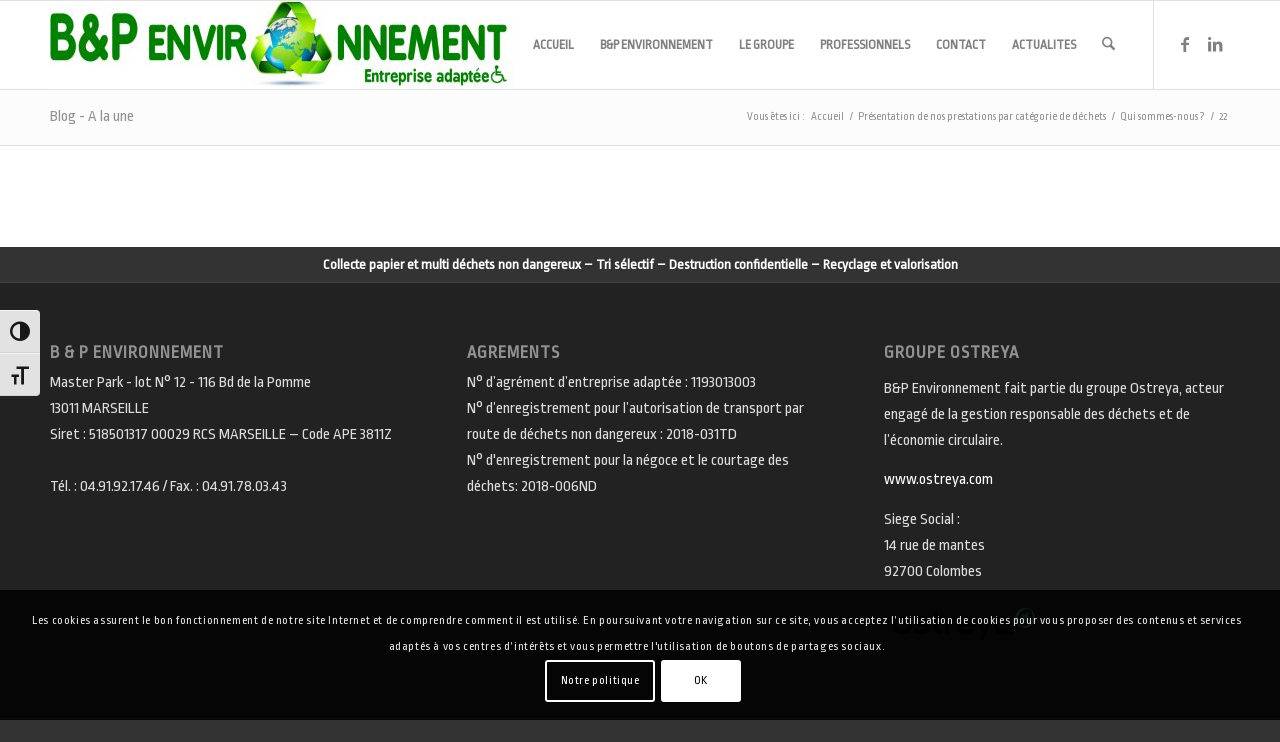

--- FILE ---
content_type: text/html; charset=utf-8
request_url: https://www.google.com/recaptcha/api2/anchor?ar=1&k=6Le-uNEUAAAAAAuNvbdIdM_5Yg90rFF2SNyOfsUA&co=aHR0cHM6Ly93d3cuYmV0cC1lbnZpcm9ubmVtZW50LmNvbTo0NDM.&hl=fr&v=PoyoqOPhxBO7pBk68S4YbpHZ&size=invisible&anchor-ms=20000&execute-ms=30000&cb=wsqd17hmlltn
body_size: 48883
content:
<!DOCTYPE HTML><html dir="ltr" lang="fr"><head><meta http-equiv="Content-Type" content="text/html; charset=UTF-8">
<meta http-equiv="X-UA-Compatible" content="IE=edge">
<title>reCAPTCHA</title>
<style type="text/css">
/* cyrillic-ext */
@font-face {
  font-family: 'Roboto';
  font-style: normal;
  font-weight: 400;
  font-stretch: 100%;
  src: url(//fonts.gstatic.com/s/roboto/v48/KFO7CnqEu92Fr1ME7kSn66aGLdTylUAMa3GUBHMdazTgWw.woff2) format('woff2');
  unicode-range: U+0460-052F, U+1C80-1C8A, U+20B4, U+2DE0-2DFF, U+A640-A69F, U+FE2E-FE2F;
}
/* cyrillic */
@font-face {
  font-family: 'Roboto';
  font-style: normal;
  font-weight: 400;
  font-stretch: 100%;
  src: url(//fonts.gstatic.com/s/roboto/v48/KFO7CnqEu92Fr1ME7kSn66aGLdTylUAMa3iUBHMdazTgWw.woff2) format('woff2');
  unicode-range: U+0301, U+0400-045F, U+0490-0491, U+04B0-04B1, U+2116;
}
/* greek-ext */
@font-face {
  font-family: 'Roboto';
  font-style: normal;
  font-weight: 400;
  font-stretch: 100%;
  src: url(//fonts.gstatic.com/s/roboto/v48/KFO7CnqEu92Fr1ME7kSn66aGLdTylUAMa3CUBHMdazTgWw.woff2) format('woff2');
  unicode-range: U+1F00-1FFF;
}
/* greek */
@font-face {
  font-family: 'Roboto';
  font-style: normal;
  font-weight: 400;
  font-stretch: 100%;
  src: url(//fonts.gstatic.com/s/roboto/v48/KFO7CnqEu92Fr1ME7kSn66aGLdTylUAMa3-UBHMdazTgWw.woff2) format('woff2');
  unicode-range: U+0370-0377, U+037A-037F, U+0384-038A, U+038C, U+038E-03A1, U+03A3-03FF;
}
/* math */
@font-face {
  font-family: 'Roboto';
  font-style: normal;
  font-weight: 400;
  font-stretch: 100%;
  src: url(//fonts.gstatic.com/s/roboto/v48/KFO7CnqEu92Fr1ME7kSn66aGLdTylUAMawCUBHMdazTgWw.woff2) format('woff2');
  unicode-range: U+0302-0303, U+0305, U+0307-0308, U+0310, U+0312, U+0315, U+031A, U+0326-0327, U+032C, U+032F-0330, U+0332-0333, U+0338, U+033A, U+0346, U+034D, U+0391-03A1, U+03A3-03A9, U+03B1-03C9, U+03D1, U+03D5-03D6, U+03F0-03F1, U+03F4-03F5, U+2016-2017, U+2034-2038, U+203C, U+2040, U+2043, U+2047, U+2050, U+2057, U+205F, U+2070-2071, U+2074-208E, U+2090-209C, U+20D0-20DC, U+20E1, U+20E5-20EF, U+2100-2112, U+2114-2115, U+2117-2121, U+2123-214F, U+2190, U+2192, U+2194-21AE, U+21B0-21E5, U+21F1-21F2, U+21F4-2211, U+2213-2214, U+2216-22FF, U+2308-230B, U+2310, U+2319, U+231C-2321, U+2336-237A, U+237C, U+2395, U+239B-23B7, U+23D0, U+23DC-23E1, U+2474-2475, U+25AF, U+25B3, U+25B7, U+25BD, U+25C1, U+25CA, U+25CC, U+25FB, U+266D-266F, U+27C0-27FF, U+2900-2AFF, U+2B0E-2B11, U+2B30-2B4C, U+2BFE, U+3030, U+FF5B, U+FF5D, U+1D400-1D7FF, U+1EE00-1EEFF;
}
/* symbols */
@font-face {
  font-family: 'Roboto';
  font-style: normal;
  font-weight: 400;
  font-stretch: 100%;
  src: url(//fonts.gstatic.com/s/roboto/v48/KFO7CnqEu92Fr1ME7kSn66aGLdTylUAMaxKUBHMdazTgWw.woff2) format('woff2');
  unicode-range: U+0001-000C, U+000E-001F, U+007F-009F, U+20DD-20E0, U+20E2-20E4, U+2150-218F, U+2190, U+2192, U+2194-2199, U+21AF, U+21E6-21F0, U+21F3, U+2218-2219, U+2299, U+22C4-22C6, U+2300-243F, U+2440-244A, U+2460-24FF, U+25A0-27BF, U+2800-28FF, U+2921-2922, U+2981, U+29BF, U+29EB, U+2B00-2BFF, U+4DC0-4DFF, U+FFF9-FFFB, U+10140-1018E, U+10190-1019C, U+101A0, U+101D0-101FD, U+102E0-102FB, U+10E60-10E7E, U+1D2C0-1D2D3, U+1D2E0-1D37F, U+1F000-1F0FF, U+1F100-1F1AD, U+1F1E6-1F1FF, U+1F30D-1F30F, U+1F315, U+1F31C, U+1F31E, U+1F320-1F32C, U+1F336, U+1F378, U+1F37D, U+1F382, U+1F393-1F39F, U+1F3A7-1F3A8, U+1F3AC-1F3AF, U+1F3C2, U+1F3C4-1F3C6, U+1F3CA-1F3CE, U+1F3D4-1F3E0, U+1F3ED, U+1F3F1-1F3F3, U+1F3F5-1F3F7, U+1F408, U+1F415, U+1F41F, U+1F426, U+1F43F, U+1F441-1F442, U+1F444, U+1F446-1F449, U+1F44C-1F44E, U+1F453, U+1F46A, U+1F47D, U+1F4A3, U+1F4B0, U+1F4B3, U+1F4B9, U+1F4BB, U+1F4BF, U+1F4C8-1F4CB, U+1F4D6, U+1F4DA, U+1F4DF, U+1F4E3-1F4E6, U+1F4EA-1F4ED, U+1F4F7, U+1F4F9-1F4FB, U+1F4FD-1F4FE, U+1F503, U+1F507-1F50B, U+1F50D, U+1F512-1F513, U+1F53E-1F54A, U+1F54F-1F5FA, U+1F610, U+1F650-1F67F, U+1F687, U+1F68D, U+1F691, U+1F694, U+1F698, U+1F6AD, U+1F6B2, U+1F6B9-1F6BA, U+1F6BC, U+1F6C6-1F6CF, U+1F6D3-1F6D7, U+1F6E0-1F6EA, U+1F6F0-1F6F3, U+1F6F7-1F6FC, U+1F700-1F7FF, U+1F800-1F80B, U+1F810-1F847, U+1F850-1F859, U+1F860-1F887, U+1F890-1F8AD, U+1F8B0-1F8BB, U+1F8C0-1F8C1, U+1F900-1F90B, U+1F93B, U+1F946, U+1F984, U+1F996, U+1F9E9, U+1FA00-1FA6F, U+1FA70-1FA7C, U+1FA80-1FA89, U+1FA8F-1FAC6, U+1FACE-1FADC, U+1FADF-1FAE9, U+1FAF0-1FAF8, U+1FB00-1FBFF;
}
/* vietnamese */
@font-face {
  font-family: 'Roboto';
  font-style: normal;
  font-weight: 400;
  font-stretch: 100%;
  src: url(//fonts.gstatic.com/s/roboto/v48/KFO7CnqEu92Fr1ME7kSn66aGLdTylUAMa3OUBHMdazTgWw.woff2) format('woff2');
  unicode-range: U+0102-0103, U+0110-0111, U+0128-0129, U+0168-0169, U+01A0-01A1, U+01AF-01B0, U+0300-0301, U+0303-0304, U+0308-0309, U+0323, U+0329, U+1EA0-1EF9, U+20AB;
}
/* latin-ext */
@font-face {
  font-family: 'Roboto';
  font-style: normal;
  font-weight: 400;
  font-stretch: 100%;
  src: url(//fonts.gstatic.com/s/roboto/v48/KFO7CnqEu92Fr1ME7kSn66aGLdTylUAMa3KUBHMdazTgWw.woff2) format('woff2');
  unicode-range: U+0100-02BA, U+02BD-02C5, U+02C7-02CC, U+02CE-02D7, U+02DD-02FF, U+0304, U+0308, U+0329, U+1D00-1DBF, U+1E00-1E9F, U+1EF2-1EFF, U+2020, U+20A0-20AB, U+20AD-20C0, U+2113, U+2C60-2C7F, U+A720-A7FF;
}
/* latin */
@font-face {
  font-family: 'Roboto';
  font-style: normal;
  font-weight: 400;
  font-stretch: 100%;
  src: url(//fonts.gstatic.com/s/roboto/v48/KFO7CnqEu92Fr1ME7kSn66aGLdTylUAMa3yUBHMdazQ.woff2) format('woff2');
  unicode-range: U+0000-00FF, U+0131, U+0152-0153, U+02BB-02BC, U+02C6, U+02DA, U+02DC, U+0304, U+0308, U+0329, U+2000-206F, U+20AC, U+2122, U+2191, U+2193, U+2212, U+2215, U+FEFF, U+FFFD;
}
/* cyrillic-ext */
@font-face {
  font-family: 'Roboto';
  font-style: normal;
  font-weight: 500;
  font-stretch: 100%;
  src: url(//fonts.gstatic.com/s/roboto/v48/KFO7CnqEu92Fr1ME7kSn66aGLdTylUAMa3GUBHMdazTgWw.woff2) format('woff2');
  unicode-range: U+0460-052F, U+1C80-1C8A, U+20B4, U+2DE0-2DFF, U+A640-A69F, U+FE2E-FE2F;
}
/* cyrillic */
@font-face {
  font-family: 'Roboto';
  font-style: normal;
  font-weight: 500;
  font-stretch: 100%;
  src: url(//fonts.gstatic.com/s/roboto/v48/KFO7CnqEu92Fr1ME7kSn66aGLdTylUAMa3iUBHMdazTgWw.woff2) format('woff2');
  unicode-range: U+0301, U+0400-045F, U+0490-0491, U+04B0-04B1, U+2116;
}
/* greek-ext */
@font-face {
  font-family: 'Roboto';
  font-style: normal;
  font-weight: 500;
  font-stretch: 100%;
  src: url(//fonts.gstatic.com/s/roboto/v48/KFO7CnqEu92Fr1ME7kSn66aGLdTylUAMa3CUBHMdazTgWw.woff2) format('woff2');
  unicode-range: U+1F00-1FFF;
}
/* greek */
@font-face {
  font-family: 'Roboto';
  font-style: normal;
  font-weight: 500;
  font-stretch: 100%;
  src: url(//fonts.gstatic.com/s/roboto/v48/KFO7CnqEu92Fr1ME7kSn66aGLdTylUAMa3-UBHMdazTgWw.woff2) format('woff2');
  unicode-range: U+0370-0377, U+037A-037F, U+0384-038A, U+038C, U+038E-03A1, U+03A3-03FF;
}
/* math */
@font-face {
  font-family: 'Roboto';
  font-style: normal;
  font-weight: 500;
  font-stretch: 100%;
  src: url(//fonts.gstatic.com/s/roboto/v48/KFO7CnqEu92Fr1ME7kSn66aGLdTylUAMawCUBHMdazTgWw.woff2) format('woff2');
  unicode-range: U+0302-0303, U+0305, U+0307-0308, U+0310, U+0312, U+0315, U+031A, U+0326-0327, U+032C, U+032F-0330, U+0332-0333, U+0338, U+033A, U+0346, U+034D, U+0391-03A1, U+03A3-03A9, U+03B1-03C9, U+03D1, U+03D5-03D6, U+03F0-03F1, U+03F4-03F5, U+2016-2017, U+2034-2038, U+203C, U+2040, U+2043, U+2047, U+2050, U+2057, U+205F, U+2070-2071, U+2074-208E, U+2090-209C, U+20D0-20DC, U+20E1, U+20E5-20EF, U+2100-2112, U+2114-2115, U+2117-2121, U+2123-214F, U+2190, U+2192, U+2194-21AE, U+21B0-21E5, U+21F1-21F2, U+21F4-2211, U+2213-2214, U+2216-22FF, U+2308-230B, U+2310, U+2319, U+231C-2321, U+2336-237A, U+237C, U+2395, U+239B-23B7, U+23D0, U+23DC-23E1, U+2474-2475, U+25AF, U+25B3, U+25B7, U+25BD, U+25C1, U+25CA, U+25CC, U+25FB, U+266D-266F, U+27C0-27FF, U+2900-2AFF, U+2B0E-2B11, U+2B30-2B4C, U+2BFE, U+3030, U+FF5B, U+FF5D, U+1D400-1D7FF, U+1EE00-1EEFF;
}
/* symbols */
@font-face {
  font-family: 'Roboto';
  font-style: normal;
  font-weight: 500;
  font-stretch: 100%;
  src: url(//fonts.gstatic.com/s/roboto/v48/KFO7CnqEu92Fr1ME7kSn66aGLdTylUAMaxKUBHMdazTgWw.woff2) format('woff2');
  unicode-range: U+0001-000C, U+000E-001F, U+007F-009F, U+20DD-20E0, U+20E2-20E4, U+2150-218F, U+2190, U+2192, U+2194-2199, U+21AF, U+21E6-21F0, U+21F3, U+2218-2219, U+2299, U+22C4-22C6, U+2300-243F, U+2440-244A, U+2460-24FF, U+25A0-27BF, U+2800-28FF, U+2921-2922, U+2981, U+29BF, U+29EB, U+2B00-2BFF, U+4DC0-4DFF, U+FFF9-FFFB, U+10140-1018E, U+10190-1019C, U+101A0, U+101D0-101FD, U+102E0-102FB, U+10E60-10E7E, U+1D2C0-1D2D3, U+1D2E0-1D37F, U+1F000-1F0FF, U+1F100-1F1AD, U+1F1E6-1F1FF, U+1F30D-1F30F, U+1F315, U+1F31C, U+1F31E, U+1F320-1F32C, U+1F336, U+1F378, U+1F37D, U+1F382, U+1F393-1F39F, U+1F3A7-1F3A8, U+1F3AC-1F3AF, U+1F3C2, U+1F3C4-1F3C6, U+1F3CA-1F3CE, U+1F3D4-1F3E0, U+1F3ED, U+1F3F1-1F3F3, U+1F3F5-1F3F7, U+1F408, U+1F415, U+1F41F, U+1F426, U+1F43F, U+1F441-1F442, U+1F444, U+1F446-1F449, U+1F44C-1F44E, U+1F453, U+1F46A, U+1F47D, U+1F4A3, U+1F4B0, U+1F4B3, U+1F4B9, U+1F4BB, U+1F4BF, U+1F4C8-1F4CB, U+1F4D6, U+1F4DA, U+1F4DF, U+1F4E3-1F4E6, U+1F4EA-1F4ED, U+1F4F7, U+1F4F9-1F4FB, U+1F4FD-1F4FE, U+1F503, U+1F507-1F50B, U+1F50D, U+1F512-1F513, U+1F53E-1F54A, U+1F54F-1F5FA, U+1F610, U+1F650-1F67F, U+1F687, U+1F68D, U+1F691, U+1F694, U+1F698, U+1F6AD, U+1F6B2, U+1F6B9-1F6BA, U+1F6BC, U+1F6C6-1F6CF, U+1F6D3-1F6D7, U+1F6E0-1F6EA, U+1F6F0-1F6F3, U+1F6F7-1F6FC, U+1F700-1F7FF, U+1F800-1F80B, U+1F810-1F847, U+1F850-1F859, U+1F860-1F887, U+1F890-1F8AD, U+1F8B0-1F8BB, U+1F8C0-1F8C1, U+1F900-1F90B, U+1F93B, U+1F946, U+1F984, U+1F996, U+1F9E9, U+1FA00-1FA6F, U+1FA70-1FA7C, U+1FA80-1FA89, U+1FA8F-1FAC6, U+1FACE-1FADC, U+1FADF-1FAE9, U+1FAF0-1FAF8, U+1FB00-1FBFF;
}
/* vietnamese */
@font-face {
  font-family: 'Roboto';
  font-style: normal;
  font-weight: 500;
  font-stretch: 100%;
  src: url(//fonts.gstatic.com/s/roboto/v48/KFO7CnqEu92Fr1ME7kSn66aGLdTylUAMa3OUBHMdazTgWw.woff2) format('woff2');
  unicode-range: U+0102-0103, U+0110-0111, U+0128-0129, U+0168-0169, U+01A0-01A1, U+01AF-01B0, U+0300-0301, U+0303-0304, U+0308-0309, U+0323, U+0329, U+1EA0-1EF9, U+20AB;
}
/* latin-ext */
@font-face {
  font-family: 'Roboto';
  font-style: normal;
  font-weight: 500;
  font-stretch: 100%;
  src: url(//fonts.gstatic.com/s/roboto/v48/KFO7CnqEu92Fr1ME7kSn66aGLdTylUAMa3KUBHMdazTgWw.woff2) format('woff2');
  unicode-range: U+0100-02BA, U+02BD-02C5, U+02C7-02CC, U+02CE-02D7, U+02DD-02FF, U+0304, U+0308, U+0329, U+1D00-1DBF, U+1E00-1E9F, U+1EF2-1EFF, U+2020, U+20A0-20AB, U+20AD-20C0, U+2113, U+2C60-2C7F, U+A720-A7FF;
}
/* latin */
@font-face {
  font-family: 'Roboto';
  font-style: normal;
  font-weight: 500;
  font-stretch: 100%;
  src: url(//fonts.gstatic.com/s/roboto/v48/KFO7CnqEu92Fr1ME7kSn66aGLdTylUAMa3yUBHMdazQ.woff2) format('woff2');
  unicode-range: U+0000-00FF, U+0131, U+0152-0153, U+02BB-02BC, U+02C6, U+02DA, U+02DC, U+0304, U+0308, U+0329, U+2000-206F, U+20AC, U+2122, U+2191, U+2193, U+2212, U+2215, U+FEFF, U+FFFD;
}
/* cyrillic-ext */
@font-face {
  font-family: 'Roboto';
  font-style: normal;
  font-weight: 900;
  font-stretch: 100%;
  src: url(//fonts.gstatic.com/s/roboto/v48/KFO7CnqEu92Fr1ME7kSn66aGLdTylUAMa3GUBHMdazTgWw.woff2) format('woff2');
  unicode-range: U+0460-052F, U+1C80-1C8A, U+20B4, U+2DE0-2DFF, U+A640-A69F, U+FE2E-FE2F;
}
/* cyrillic */
@font-face {
  font-family: 'Roboto';
  font-style: normal;
  font-weight: 900;
  font-stretch: 100%;
  src: url(//fonts.gstatic.com/s/roboto/v48/KFO7CnqEu92Fr1ME7kSn66aGLdTylUAMa3iUBHMdazTgWw.woff2) format('woff2');
  unicode-range: U+0301, U+0400-045F, U+0490-0491, U+04B0-04B1, U+2116;
}
/* greek-ext */
@font-face {
  font-family: 'Roboto';
  font-style: normal;
  font-weight: 900;
  font-stretch: 100%;
  src: url(//fonts.gstatic.com/s/roboto/v48/KFO7CnqEu92Fr1ME7kSn66aGLdTylUAMa3CUBHMdazTgWw.woff2) format('woff2');
  unicode-range: U+1F00-1FFF;
}
/* greek */
@font-face {
  font-family: 'Roboto';
  font-style: normal;
  font-weight: 900;
  font-stretch: 100%;
  src: url(//fonts.gstatic.com/s/roboto/v48/KFO7CnqEu92Fr1ME7kSn66aGLdTylUAMa3-UBHMdazTgWw.woff2) format('woff2');
  unicode-range: U+0370-0377, U+037A-037F, U+0384-038A, U+038C, U+038E-03A1, U+03A3-03FF;
}
/* math */
@font-face {
  font-family: 'Roboto';
  font-style: normal;
  font-weight: 900;
  font-stretch: 100%;
  src: url(//fonts.gstatic.com/s/roboto/v48/KFO7CnqEu92Fr1ME7kSn66aGLdTylUAMawCUBHMdazTgWw.woff2) format('woff2');
  unicode-range: U+0302-0303, U+0305, U+0307-0308, U+0310, U+0312, U+0315, U+031A, U+0326-0327, U+032C, U+032F-0330, U+0332-0333, U+0338, U+033A, U+0346, U+034D, U+0391-03A1, U+03A3-03A9, U+03B1-03C9, U+03D1, U+03D5-03D6, U+03F0-03F1, U+03F4-03F5, U+2016-2017, U+2034-2038, U+203C, U+2040, U+2043, U+2047, U+2050, U+2057, U+205F, U+2070-2071, U+2074-208E, U+2090-209C, U+20D0-20DC, U+20E1, U+20E5-20EF, U+2100-2112, U+2114-2115, U+2117-2121, U+2123-214F, U+2190, U+2192, U+2194-21AE, U+21B0-21E5, U+21F1-21F2, U+21F4-2211, U+2213-2214, U+2216-22FF, U+2308-230B, U+2310, U+2319, U+231C-2321, U+2336-237A, U+237C, U+2395, U+239B-23B7, U+23D0, U+23DC-23E1, U+2474-2475, U+25AF, U+25B3, U+25B7, U+25BD, U+25C1, U+25CA, U+25CC, U+25FB, U+266D-266F, U+27C0-27FF, U+2900-2AFF, U+2B0E-2B11, U+2B30-2B4C, U+2BFE, U+3030, U+FF5B, U+FF5D, U+1D400-1D7FF, U+1EE00-1EEFF;
}
/* symbols */
@font-face {
  font-family: 'Roboto';
  font-style: normal;
  font-weight: 900;
  font-stretch: 100%;
  src: url(//fonts.gstatic.com/s/roboto/v48/KFO7CnqEu92Fr1ME7kSn66aGLdTylUAMaxKUBHMdazTgWw.woff2) format('woff2');
  unicode-range: U+0001-000C, U+000E-001F, U+007F-009F, U+20DD-20E0, U+20E2-20E4, U+2150-218F, U+2190, U+2192, U+2194-2199, U+21AF, U+21E6-21F0, U+21F3, U+2218-2219, U+2299, U+22C4-22C6, U+2300-243F, U+2440-244A, U+2460-24FF, U+25A0-27BF, U+2800-28FF, U+2921-2922, U+2981, U+29BF, U+29EB, U+2B00-2BFF, U+4DC0-4DFF, U+FFF9-FFFB, U+10140-1018E, U+10190-1019C, U+101A0, U+101D0-101FD, U+102E0-102FB, U+10E60-10E7E, U+1D2C0-1D2D3, U+1D2E0-1D37F, U+1F000-1F0FF, U+1F100-1F1AD, U+1F1E6-1F1FF, U+1F30D-1F30F, U+1F315, U+1F31C, U+1F31E, U+1F320-1F32C, U+1F336, U+1F378, U+1F37D, U+1F382, U+1F393-1F39F, U+1F3A7-1F3A8, U+1F3AC-1F3AF, U+1F3C2, U+1F3C4-1F3C6, U+1F3CA-1F3CE, U+1F3D4-1F3E0, U+1F3ED, U+1F3F1-1F3F3, U+1F3F5-1F3F7, U+1F408, U+1F415, U+1F41F, U+1F426, U+1F43F, U+1F441-1F442, U+1F444, U+1F446-1F449, U+1F44C-1F44E, U+1F453, U+1F46A, U+1F47D, U+1F4A3, U+1F4B0, U+1F4B3, U+1F4B9, U+1F4BB, U+1F4BF, U+1F4C8-1F4CB, U+1F4D6, U+1F4DA, U+1F4DF, U+1F4E3-1F4E6, U+1F4EA-1F4ED, U+1F4F7, U+1F4F9-1F4FB, U+1F4FD-1F4FE, U+1F503, U+1F507-1F50B, U+1F50D, U+1F512-1F513, U+1F53E-1F54A, U+1F54F-1F5FA, U+1F610, U+1F650-1F67F, U+1F687, U+1F68D, U+1F691, U+1F694, U+1F698, U+1F6AD, U+1F6B2, U+1F6B9-1F6BA, U+1F6BC, U+1F6C6-1F6CF, U+1F6D3-1F6D7, U+1F6E0-1F6EA, U+1F6F0-1F6F3, U+1F6F7-1F6FC, U+1F700-1F7FF, U+1F800-1F80B, U+1F810-1F847, U+1F850-1F859, U+1F860-1F887, U+1F890-1F8AD, U+1F8B0-1F8BB, U+1F8C0-1F8C1, U+1F900-1F90B, U+1F93B, U+1F946, U+1F984, U+1F996, U+1F9E9, U+1FA00-1FA6F, U+1FA70-1FA7C, U+1FA80-1FA89, U+1FA8F-1FAC6, U+1FACE-1FADC, U+1FADF-1FAE9, U+1FAF0-1FAF8, U+1FB00-1FBFF;
}
/* vietnamese */
@font-face {
  font-family: 'Roboto';
  font-style: normal;
  font-weight: 900;
  font-stretch: 100%;
  src: url(//fonts.gstatic.com/s/roboto/v48/KFO7CnqEu92Fr1ME7kSn66aGLdTylUAMa3OUBHMdazTgWw.woff2) format('woff2');
  unicode-range: U+0102-0103, U+0110-0111, U+0128-0129, U+0168-0169, U+01A0-01A1, U+01AF-01B0, U+0300-0301, U+0303-0304, U+0308-0309, U+0323, U+0329, U+1EA0-1EF9, U+20AB;
}
/* latin-ext */
@font-face {
  font-family: 'Roboto';
  font-style: normal;
  font-weight: 900;
  font-stretch: 100%;
  src: url(//fonts.gstatic.com/s/roboto/v48/KFO7CnqEu92Fr1ME7kSn66aGLdTylUAMa3KUBHMdazTgWw.woff2) format('woff2');
  unicode-range: U+0100-02BA, U+02BD-02C5, U+02C7-02CC, U+02CE-02D7, U+02DD-02FF, U+0304, U+0308, U+0329, U+1D00-1DBF, U+1E00-1E9F, U+1EF2-1EFF, U+2020, U+20A0-20AB, U+20AD-20C0, U+2113, U+2C60-2C7F, U+A720-A7FF;
}
/* latin */
@font-face {
  font-family: 'Roboto';
  font-style: normal;
  font-weight: 900;
  font-stretch: 100%;
  src: url(//fonts.gstatic.com/s/roboto/v48/KFO7CnqEu92Fr1ME7kSn66aGLdTylUAMa3yUBHMdazQ.woff2) format('woff2');
  unicode-range: U+0000-00FF, U+0131, U+0152-0153, U+02BB-02BC, U+02C6, U+02DA, U+02DC, U+0304, U+0308, U+0329, U+2000-206F, U+20AC, U+2122, U+2191, U+2193, U+2212, U+2215, U+FEFF, U+FFFD;
}

</style>
<link rel="stylesheet" type="text/css" href="https://www.gstatic.com/recaptcha/releases/PoyoqOPhxBO7pBk68S4YbpHZ/styles__ltr.css">
<script nonce="ycWuHZtIo-ymClqFGN_R9w" type="text/javascript">window['__recaptcha_api'] = 'https://www.google.com/recaptcha/api2/';</script>
<script type="text/javascript" src="https://www.gstatic.com/recaptcha/releases/PoyoqOPhxBO7pBk68S4YbpHZ/recaptcha__fr.js" nonce="ycWuHZtIo-ymClqFGN_R9w">
      
    </script></head>
<body><div id="rc-anchor-alert" class="rc-anchor-alert"></div>
<input type="hidden" id="recaptcha-token" value="[base64]">
<script type="text/javascript" nonce="ycWuHZtIo-ymClqFGN_R9w">
      recaptcha.anchor.Main.init("[\x22ainput\x22,[\x22bgdata\x22,\x22\x22,\[base64]/[base64]/UltIKytdPWE6KGE8MjA0OD9SW0grK109YT4+NnwxOTI6KChhJjY0NTEyKT09NTUyOTYmJnErMTxoLmxlbmd0aCYmKGguY2hhckNvZGVBdChxKzEpJjY0NTEyKT09NTYzMjA/[base64]/MjU1OlI/[base64]/[base64]/[base64]/[base64]/[base64]/[base64]/[base64]/[base64]/[base64]/[base64]\x22,\[base64]\\u003d\x22,\x22JMK7f8Koa2lII8KPAml2IgTCoC7DmSx1I8OSw6rDqMO+w5Q6D3zDhHYkwqDDpSnCh1BswqDDhsKKLRDDnUPCk8OsNmPDrGHCrcOhO8ORW8K+w7fDjMKAwpsIw53Ct8OdVR7CqTDCvmfCjUNHw4vDhEA1dGwHOsOPecK5w6vDrMKaEsO7wpEGJMO+wr/DgMKGw7jDpsKgwpfCoy/CnBrCu1l/MGnDnyvClCrCssOlIcKlbVIvCEvChMOYEGPDtsOuw4/DqMOlDRkPwqfDhTDDl8K8w75rw6AqBsKiAMKkYMKSPzfDknPCrMOqNH9xw7d5wq1OwoXDqm8pfkcLHcOrw6F7dDHCjcKjcMKmF8OMw5Zjw7fDlwfCqUfChT3DgMKRA8KrWm5FMjxeW8KxR8OkP8OQaHA/w6LCrmvDh8O7fMKRwrfClsOrwq5CZsK8wpnCnQfDs8KVwoPCmw1vwrVyw7zCusKfw5HCrHnDtTEewq/Cg8Khw7AYwrvDnBsKwp7Cui9dGMODDsOzw6lCwqpyw7DCnsKNBCdzw6xLw5PCiXrDhHXDhWvDh0ICw6dmTMKyQXvDojUSYVwmQcKQwrzCuRZxw6HDisO7w4jDqnRXIXsew6DDtmbDsWc7JCVPWsK5wqoybsOKw4rDgB8oGcKfwq/CjcKMQcOLJ8Omwr5eScOCXgwUZ8Oyw6HCp8Khw7Z/[base64]/[base64]/DksKHET4mFB3DocKuQj3DpQfDsA7CtcKqw7DDqsKfCE/[base64]/DmMOQWH4HSMKnw6R6w7DDn1sUwpvDrsOhwo7CrMKDwrbDtMKePsKdwo59w4U9wr1Ww5nCsTVEw5/ChCXDrArDhyNhXcOqw4Jow7Y1I8O6w53DpsKRWRjCoyIPdR7CnMOAG8KBwrTDvDDCrHkyVcKvw4VTw4YIAAslw6rDtsK7ScOlecKswqx5wq3Dl2bDhsO6GCXDgAHCnMOIw41ZCxLDpWFpwogrw48SGkzDnMOYw6FuEizDgcK/[base64]/[base64]/CjCEewrARfGfCqMOdwp3ChC3CrCzDpRQuw73DtcKIw5wSw5BqT1vCi8Kdw5/DqcO8WcO6CMOzwpBvw70SSyjDp8KrwrTCggE6cVLCsMOObsKGw5F9wprCihBsA8OSEcKXbGHCkWQ6PlnDo13Dp8O1wrMNSsKYfsKbw61PNcKncMOCw4/CvV3Cj8Obw5cHScODcBoGD8Oqw6HClMOBw5rCsUx+w5xJwqvCj144PhNVw6nClH/DkH9ONyMqakpmw7DDk0UhHxYJbsKcw796w6rCusOXQMOow6FGOsK4C8KNc192w4TDiTbDnsKOwrPCqXHDpHHDqg0Ueg8mZRVubsKwwqE1wqBYKBoiw7TCuTRCw7PCnUJ2wo8cOnHCilRUw5TCiMKlw7d/EXzCj37DrsKEHcKqwq7DhkI1FcKQwobDhsKMBkEjwr/CjsOeaMO3wp/DrwjDpX8aC8KCwpXDk8K+fsK5wpN7w6IcBFfCksO3NzZGfzzCrFTDiMKRw7XCiMO/[base64]/DhsKOwrnCgxvCjR/CpUPCoEjCgDBycsOjBQVsJMKNwoXDjGkdw5fCuy7DjcKvKMKdDVnDkcKrw6rDvXjDggQtwo/CjClQEEIWwpILTsKoQMOkw6DCmFDDnmzCvcK2C8K6DT4NRVhWwrzDk8KXw4jDvlhQVFfDjEN9UcOiMBIoIjvDth/DrGQUwoAGwqYXR8KIwr5ow6sCwpJgcMOibmw3AADCv07CjhgzWnxnXRnDhcOqw5Ytw5fCk8OAw41AwrrCtcKRETx4wrvCoS/[base64]/[base64]/DpcKzw57DkWc2KsOwwp9kwrHDnFEyw7PDpDzCrsKlwp86worDqCzDsCZpw4N6SMKlw67CpGXDqcKOwq/DnMOyw6wVK8OEwoI/CMKwU8KpU8K5w73DviJ4w40IYVsJDjsiUyLDjcOjCgbDq8OUf8Oow6HCmEbDlMK0LRYmBcO9ZBUSCcOgCCnDiCMUNsKdw7nCqsKtdnDDj2bDmMOzw57ChMK1UcKww4/DoCvDocKgw69IwpExHhLDsGwDwpsmw4hYDhgtwqHCjcKWSsOCagnChxMHwqnCsMKcw7rDvR5Aw6XDtMOeRcK+SkluSF3CvEpIUsOzwrjDmVNvBloiBjDCjRXCqwZQwoIMKX/ClxDDnkZGEcOJw7nCuE/DlMOfQXVYwrtnczxfw4bDjcOsw45/[base64]/DlmvCqETCjMKeYEZwwpRLwrJBw7PDssOCPmMbw6/Cq8KUwpfDpsKwwrnDv8OXfm7CnRA0BMKww4jDt2khw61GMHLDtTxjw7jDjMKOPlPDuMKBY8OfwofCq1NLG8O+wpPCnxx/[base64]/Cg2l7w7PCkm1ww73Cl0BsW1PDtFXCjcKRwrvDhsO2w5pYPgR4w5TCicKfSsKUw7xEwpXCvMOLw5LDt8K3EMK8wr3CpF8ewooNUjxiw4EoVcKJV3x5w5UNwo/CiHYHw6TCj8KgGQ8ABBzCiQvChsOLw7bCkMKywrNNKGB3wqXDmAvCgMKgWUhgwq3CpMKswrk1aFgbw4zCnwXCocK2wqlyWMOqbcKowobDg0zDocOPwr9Ww4ghLcOwwpk6bMKWw4DCk8K4wo3CrU/DpsKfwoAWwq5JwoZkTMODw5UqwpbCmgYlDWLDpMOCw7pmZx01w5rDoVbCuMKKw4IMw5DDtDLDhi89VEfDv3jDuG4DbFjDtA7ClcKDworCrMKUw6AWZMOZRMOHw6LDtTnCnXvCtQ7Dpj/DoXnDscOVw4RkwoBPw6FqJAnCkMOZwoHDmsK9w6LCmFLDmcKCw7VvOSgSwrYfw5lZbz/ClMOUw5Uww7NkGBfDt8KvPsKhNQANw7IIEhbClMOewrXDqMOlGUXDgBTDu8OqPsKgfMKKw5zCrcOOGEJCw6LChMK7NMOAQQ/DqifCt8KVw55SPW3DnlrCqsKtw5zCgkEPVMKQw5hZw412wpgJQkdoADVFw4rDuDRXPsKhwoUewpw5w6bDpcKhw5/Cgi46wrBbw4cYZ24owpRQwp9FwrvDtCRMw57CqsOmwqZbfcOjAsKzwqIiw4bClBzDjMKLwqHDuMKLw6kTfcK+wrteNMOAw7XDh8OOwpceZ8Kxwpwsw7/[base64]/DtnjCuC4KwpBKIAjCgsOgwrnDrMOKT8O1w6TCsyrDigwtYhzCuU8qaGF9wpzCncO5KcK7w6oiw6TCg2TCicOyEl7Cl8KSwo/Cnk0uw5ZAwqvCmUfDksOow7M2w780FB/CkyHCmcKTwrY1w4bCusKXw7/CgMKED1o/[base64]/w7/Cr8OIwphqwrzDvsKAw6HCgsOeASRKCcOowokRw67DnExqZzrCrl0rF8O4w6zDrMKFw4kvd8KPIMO9bsKHw63CpwhWH8Otw4vDtnnDlsODWBUTwq3DtxwhNsOER23CucKQw649wrBrwprDoxxKw7XDrMOpw7rDmU1iwonCkMO+BmUdw53CvcKUS8K/wo1TI25Sw7cXwpXDmFsFwrnChAJ5WBDDr3zChzTCnMKAPMOKw4RqLH7DljjDmC7DmxnDiWVlwohxwrNjw6fCohjDpDjCscKhQXfCsXvDr8K+IsK7PkFyP2DDo1U/wpDCmcKQw4XDjcOQwrLDlWTCoGjDjS3CkmbDp8OTXMKMwqt1w6w4TjwpwrLCqTxJw4wxWUA9w4AyWcKLAVfCqnpiw74xIMKDdMOxw74RwrzDuMOYcsOcF8OyOyUcw7/DgMKifXtNAMKVwolmw7jDpzLDkyLDncOHwr5NXzsNOkcVw4wBw4Ubw4lPw6ZCbDwUYE7DmjY9wrpLwrFBw4bDicOxw7TDtwvCj8KeHmHDnhjDrcOOw5hEwqZPcRLDnsOmOF0nEmBaCmfDpWVpw6nDicO8N8ODdcKlQTwMw60OwqfDnMO/[base64]/DvRdzecOlNVjDisOKwokIw4nDksOXE8KdTTDDmynCuGR+w6DCiMKWw4hKL08ZPcOHL3fCtsO4woXDiFFBQsOjUAzDnSpFw4/[base64]/CpsOIw6fDr3nCgkUbQMKnwoxgUMKRKGPDpWZ0woXCncKuw5jDhcOCw7XCkw7CiRjCqsOOwrF4w7/[base64]/[base64]/[base64]/w7nCiSh8a8OBf8K1HsOWIMKDcFzDhjRDwpPCuwnDhm9BGsKWw5krwovDuMONe8OkBHDDl8OPdsK6csKCw6fDpMKNKQhbWcOsw43CmjrDiyEuw4cBF8Klwp/CgsK0GzUDc8Orw5bDm1spdsKcw4zCnFvDlsOEw550e2QbwqLDnWnCqcOxw5EOwrHDkcK0wrzDtUBBX2jCg8KQN8K3wp/[base64]/LcO1f27DvhkSw6nCuHlLw5k+OW7ClT7CsFfDvsOoVcOMBcOEdcOmSSFCDFU0wqhFPMK2w4nChlAFw7sDw4LDmsK9eMK1w6hLw73DvynChzA3WQTDlQ/CqG5jw5U7wrVzVmnCk8Oew4nCj8KTwpQRw53Dk8Orw45Dwpo5S8OPCcO9JsKicsKvw6DCqMOUw7DDlsKTIh1nLyVcwq/DrMK2V0fCi01uNMO7OMOKw5zChsKmJ8O/XMKawrPDpMOkwqnDkcOuAgxMw7pqw6sGNsOdWMO5ZsO7wpt2b8KoXBTChEnChcKBwoAJVEfCmTDDsMKTPsOOT8OmPsK3w79BKsKraDwQWijDpkLDn8KDwq1cC0PChBZZV2BCfQgDEcOuwqHCvcOVCcOvR2wwCkvChcOoaMO7HsOTw6RYf8Kqw7Q/OcOxw4drFRVSay0DKWoYbcKibkvCvRzCthcLwrt6woTChMOoS0sww5xnfsKywqrClcKlw7vCisO/wq3Dk8OxC8OWwqYtwq3Cr0rDgsKZYsOVWMOtcQHDn2hAw5oRTMORwq7DukB8wqYYH8KtAR7Cp8O4w4NKwqnCnW8Aw5fDpFBkw6bDjQAPw4MTw4B4AEfCi8OjZMOBw4ouwrHCl8K7w7/CiknDocK7LMKvw6vDkMOcesKmwq/Ci0vDisOLDHfDkXkcVMOXwp3Dp8KDERY/w4pEwrNoOn0gSMOHwrTDscKhwqHCskrChMKFw5RKGD3Co8K0f8KZwoHCsAUawqDClMOSwqQlAsOhwpdsdcKnHQ3CosOqAQDDmFLCunfDlGbDoMKZw5Q/wp3Di1RyMj1EwrTDrGHCj0EgGh4HMsO6D8KgY1TCnsOjHi1IIS/[base64]/CtwtlbBd7wpFGYsKmR8K5L8OCwr14Vw3CunPDrj7DsMKIL2TDoMKHwqDCtQUUw7jCvcOIHDHClFRjb8KsOy7DskguHXRFBcOFJkkfbk7DhW/DkEfCu8KvwrnDs8OeRMO7NmnDgcKyfFVWL8KKw5BoGALCqkxMEcK3w6LCicO4RcOrwoDCt0/[base64]/JDTCucKvNFs+wpFuwpBhXsKOQcOUwps6wovCmMONw5gxwqZpwpcbHCPDsVDCu8KJYGUpw7nCshDCm8KTwp43HsOVwo7CkV8udsKwPE/CtMOxSMOLw7YGwqVzw41cw7kGM8OxeiILwotEw4PCqsOvYVsXw4HCkUYZOsK/w7fClMO7w4wLU0fCnMKtTcOSRSHDlATDn0bCq8K2DTXDjCrCq07DtMKswqHCvWZMK1o/IiwkdsKbXcKrw4bCiE/Dg20tw7jCkSVoJVnDkyLDnsOEwqTCvGsbLMOhwoFSw4MpwqPCvcKfw6cGGMK3Iy8SwqNMw7/Ck8K6VSYBHAQ4wp8FwpULwp/CoFnCrMKQwpcgIsKawqzDnGTCui7DmcKiai3DsyxFBD3DksKFSwwgZQ7DgsOcTwxcScOnw6BkG8OAw4fCnS7DkQ9UwqJ+MWFcw5EDdVbDg1zCngfDjsOKw4bCnABmKX/DslwLw4jDhMK8cGBLKUXDig8FVsKqwprCrWjCgS3Cq8O/wpvDlz/DiUPCt8OOwqLDvMKvV8OfwqZrM00lRSvCrnXCv1Bxw6bDiMOoQSkWEMOawovCgwfCkD1rwq7Dg016VsK/[base64]/wrhCQmVXwrTCpTXCmTtPw4PDsx3Dgxppw5LDjynClHsrw6fDvynDkcOcKsOzRMKewozDtEnCmMO5e8ONXCESwr/[base64]/[base64]/Cp8KlCcOkI8OUw4fDgcOrczRKwpg5wqV1fxV9w4PCigTDgRtwf8OQw4BoAAl2wrDCu8OGHkzDt3RVfD1GSMKLYsKOw7jDg8Oow6wFKMONwq/[base64]/DqsKAwoQbw47DqcOgJBrChBLDgD4lwoEswobCkTRJw4bCvTnClQZ/w43Dkz4WP8OVwo3CoCTDm2NcwpMJw63CmcOPw7B8FXtSIcK8DMK/d8OVwrxWw4HCg8Kyw5lHFw8FIcKCChMQO382wr3DnjfCqApQbB8hw4/CgCNSw5zCn3Eew7/Dsz/Dq8KjBMKnCHIVwr3CpMKRwpXDosOew6jDi8OCwpvDlMKBwrXDhG7DpHBKw6hEwpbDkmXDocKpH30rUhsFw4cBGlRLwo93DsORPn16fgDCusKFw4fDkMKxwolow4U4wqhoYV7DpXrCrcKhcBhmwqJxQ8OIUsKgwos7VsKJwqECw6hiJmk8wrIjw7weXsO4NH/[base64]/[base64]/NMKSwpTCgGlCw6bCqcOlwrp8IjY2woHDqcK/JABrZzDDmcOhwpHDg0l4M8KowqjDpMOmwrLDtMKbOxzDr0TDiMKAGsO2w5Y/VGkkMj7CoR0iwpPDu1gjQsOtwpTDmsOJVCg3wpQKwrnDugzDoGEqwpE3ZMKbJR15wpPDn1rCj0BZW3vDgDBnVMKECsO1wqTDmkMiwq9bfcOFw5HCkMK7I8Kkwq3Ch8KBw5MYw6cjZMO3wrnDksK8PAtFdcO5SMOgPsOmwoBacFt/wqcew7k3ISYjPQjDpEVrLcK/a20ldkAHw7IBJsKww6LCk8KdIV02wo5CHsKjR8OVwpt/NVTDmmNqIsKTYBvDjcO+LsONwqZ7LcKLw7nDpDdDw7kFw4E/Z8KeZFPCncO+FMO+wrnCqMOAw7sjQ2zDg1vDngh2wr4Vw6fDlsK7R2PCoMOhbmDDtsOhaMKeWRvCsA9Lw5FrwoDDv2IMJMKLFQl/w4YLTMOew47DlWHDjh/[base64]/Co8K9w73CtMKAG2dswqDDjMK2a0bCrcO9w7J2w45NesK/LMOTIsKKwrZQWsO8w4R2w5/Cn1pQCRBlP8O7woFmP8OOWRYcKRoDYsKqScOfwooewrkEwpFWXsOWPcOTZMO0UBzCri1NwpVdworCvMOIUilIcsKqwpcSMR/DjkPCvWLDmwhcaAzDrD89d8KBLMK3Tw7DhcKxwqnCgxrDpsO0w7E5fG90w4JTw5TCnTF/w7rDnQU7JAzCscOZcxccw7gFwrQgwo3Cpz9zwqLDvsKrIgAxARJUw5Vcwo/DoygWUcKnaAN0w4HCpcOTAMOOGHHClsOTDcKRwpvDscKaEDYAWVsJw4PCshMSwpLDssO0wqPCgMKKHT/CiUVyW1AAw47DkMKWajB4wp3CpcKERWA4X8KMFjZvw6RLwoRHA8OYw45xwrvCnj7CsMOVL8OpBEN6K0gpPcOFw4sURcOlwp1fwokNdBgGwp3DnDJbwoTDuBvDpcKGBMOaw4M2TsODFMO5d8Kiw7XDkVE8woHCi8OAwoc+wprDn8KIw6zCq2DDksOcw7Ynai/DgsOcYwFLD8KHw44ew7onJFRDwotJwqNIWG/CmwwfJcKAFMOqDcKEwo8Fw5w6wpXDh0VpTmzDt0IRw6tRICVXEsKCw6jDtDAuZErDuUbCv8OGDcORw77DlsOxcT0tS39UaA7Dr2vCswfDtAcdwoxjw4hrwrprUB07IsKwYUZpw6tYNzXChcK2LnvCrMOTTsKyasObw4/CnMKRw5Mmw6sRwrA4W8OBacKnw43CssOUwqATW8Ktw65gwpXCncKqFcOwwqMIwps2S39OByYVwqXCjMK6X8KJw6MNwq7DmsOeR8Ovw5DCtyvDhnPDuhQKwpAoOcOywpvDvcKOw53DkxzDrHkmEsK1OT1hw4/DocKbesOEw4pRw4Bww4vDtSXDpsODK8OLUxxowphbw6Mjf24AwpBjw7vDmDNtw44cVsOXwoXDgcOUwoxlasOCZx0QwpIrWMO1w7vDpwPDukEVKyBHwpJ4w6nDncKiwpLDocOXw6rCjMKLJcOQwpTDhnAmOMKqf8K3wpZiw6jDncKVIALDusKyPQ/CvMK4UMOmUH1Uw5nCq13DmmnDk8Okw5fCkMK6LSBnfcOEw5hIf0tSwoPDoRYRT8KwwpzCp8KwNhbCt2lvGi3CtiHCocKFwpLCrSjCssKtw5HCtUfCrjTDgFENesK3SVkFR1jDsSBCLnMDwqrCisO1NWt3fRXCv8OOwoMCKRc0VS/[base64]/Ck0DDs8OMw5vDsB5NA8KEeCLChTnDqMOuw4TCkT8UVXLCqEHDssOHCMKUw4TDni/CoVLCuhhrwpTCm8KiTXDCp2E5RTXDuMOhBsKRCCrDqDvDk8Obf8KIBsKHw6LDikJ1w4rDuMKmTCJ+w7DDlDTDlFNIwpFpwqTDnG9QJ1/CoAzCj19pcWDCiCrDlFvDqxnDhg5RAjdEKGHDtgAHM2M4w6YWdMOGVEwUQkDDg1xgwr9dQsO/[base64]/DgsK0MMOnwphAw4jDu21Vw6dOXMKswrAqRmo9w5opcMOnw794HcKKwrvCrMOYw7wbwrhswqlnG0QZMcKTwokVBsK6w4bDisKsw411PsKLBhMwwq0zdMK4w7nDpxgswp/DqGENwo86wr3DtsOmwo3CocKsw7rDo1RFwq7ClRY7AiHCnMKMw7kwAU1tBUzCiwHCikFxwpJiwp3DknkGwoTChhvDg1HCm8KUYwDDhEbDgiw/[base64]/Dl8KpBcKCw6XDrMOCZBZgw6rChXDClhHCiGPCnh3CllvCg3wFfH4Wwr8aw4DDlUs5woLCp8OJw4fDsMO2wphAw604PsK6woVjFQMKw7hDK8OlwoZPw45aKnMVw64pfRLCnMODHD4FwqPDg3HDp8KQwpDCjsKJwpzDvcK8J8KnU8K4wp0FEkR2aj/DjMKPEcO9HMKiMcK2w6zDkzDDmHjCkn5xMWB6BMKeYgfClRDDvmLDkcO3EcO9F8Kuw64eSA3DpsOiw5/CusKwWsKaw6V2w67DmxvDoUYBHkpSwo7Ds8Ojw5PCjMKhwqwYw4czTMK1MgTCuMK4wr1pwrHCszjDmmggw6vCgWQeQsOjw4HCt3cQw4QzAcOww5ppHHBufCodO8KUMyI7VsOnw4MMaFc+w6RuwpfCo8KUKMOowpPDsQHDksOGN8KNw7I9VsKhw7hbwr8/c8OrXMO5djvDukXDlEbCs8K4XMOcwoJAd8Opw4s0csK8IcKMaAzDqMOuOSDCjw/Dp8K1QwjCuHxhwrMOw5bDmcKIOhvDjcOTw65Ww4PCsl7DlTnCh8KjBQ0MU8K5d8KJwq3DocORW8OrcmlQAyMywr/CrmvCi8OcwrbCr8O3VMKkDlTCjhl+wpnClsOCwqvDmMKtFSzCh2g6wo/CjcKBw6krZ2DCvgQSw4BAwqrDmhZtH8OyYBvCqMKRwp55KFJ4eMOOwqBUw7PDk8KLwqY4wp/[base64]/DklzDkMOBw6pswpDCjB/[base64]/DpMKtWF7CgVF7CsOCw7XDh8KGSMOOw6rDu07CsjwGV8KBbDp7A8KRdMKxwp8Ew5MmwqDCnMK4wqDClVwww6TCvgJ9RsOMwrknEcKMbltpasKQw4LDh8OGw7jClVjChMKawqnDuFjDpX3DiDHDnMK6PmnDpi/CjSnDnAYlwplnwpNOwpDDrT8VwozCvXlNw5vDvw7DiWPCmQbDtMKww6kZw4LDssKjOg7CiF/DvwQdJyXDrsKEwpbDo8O4AcKHwqoywqbCm2Miw4fCnyRuZsKEwp3CpMK/FMKDw4JuwoPDnsK/[base64]/ChMKHwqJbG8K/JMO3d8KJw6XDiSnCtThZwoHDhMOQw7XCrD7ChEZew4AwYzvDtS1IG8OIw5YNwrjDksOUaFUaGsOyVsKxwrLCh8Ojw4HCicOudCjDsMO3GcKPw4DDv0/ChMK/Xxd2wqs1w6/[base64]/CnMKqw4tlZQoOwrTCiDjCtgDDhMKRwowlGMO3PXRcw7tyFcKhwqEiMsOOw5MiwrPDgBbCvsO+E8OQe8OIAcKAVcOZScOxwqowQi7DjXnCsyM2w4IxwqxnDU82NMKOOcKLMcOhb8O+RsOIwqvCuX/[base64]/[base64]/w7lYIsOiwqJvOkYXw4DCoMOHwobDssKgMsKAw4AIfcKtworDuTvCrsKtEsKYw6QNw6nDkwIrSTbCgcKACwxxQsKTWSdkJjzDmFvDg8O/w5XDhBoyAmBrDS7DjcOLZsKxOSxxwohTdsKDw4ozAcK7QcKzwp4ZBSRzw53Do8OqfB3DjsOEw41Gw4LDlsKPw4LDgBvDncOFwpAfKcK0TgfCkcO7w4TDjUEhAsOMw6lEwqHDsl85w4/[base64]/TsK4WD9qw6bDk1vCm1k7T8KUesKkbCPCnEDDlMODw67Co8Ohw6cFD1zCkTtZwptjTicLBcKOb0JtV37CkzU4cU5EfUhjQ20hMhLCqzEsXcK3wrtNwrfDpMO5MsKhwqYFw5shekLCqMKCwoJaBlLCpWtZw4bDisK7DsKLwoJTGsOUwpzDlMOAwqDCgiLCvsKuw75/Vk7DjMK1YsK2P8KCWlZRFEURMA7CusOCw5vChDLCt8KIwoM3BMOTwrtcPcKNfMO+b8OzEFrDgDTDjMKwSUjDvsKWQ1AxRMO/I1JCFsO+RHHCvcK8w40Ywo7Cu8Kxwrdvw68qwq3CuSbDo1vDtcOYAMKnVk3CssOPVHXCnMKrdcObw6www5VcW1ZEw7oSMSDCq8Kcwo/[base64]/[base64]/[base64]/CiMOkf8Ktw7fDhFQcw7cTwqHCjDTCrcOFwpgywo7DpBXDhhfDlkZ5dMOLCX/CvVPDuzDCt8Otw4Yvw63Cn8OPBxXDrzVbw7NMU8KoSUbDvBYXS3DDpsK5XVx9wp5ow5Ffwq4OwoVZHsKpE8Onw70cwo0XCMKudcODwoEUw7rDm3VewoNVwqvDssKSw4XCvU1Ow4/CocOrA8Kdw6bCpMORw5sbSy8QEcOwUMO9BgEMw446CcOqwqXCqghpHljClsK2wp5eNcK+ZFPDgMK8KWsqwpl0w4DDs2rCiXZPDDHDl8KtMcKiwrEWbU5UAgYsT8Ozw6lZEsKDL8KJaRdow5DDvcKkwoYHMmTCnQ3Cg8K4LTNZasK1HV/[base64]/DgkFFaxDClX4fw5fCmXzDkcKFbSTCszcZwpRCahrCvMKIwq12w5/CqVVyFBU/wr8facOQEVnCvMOEw5YXUMODEsKTw6ldw6lOwo0dw7DCpMKYQWTDvx/Cv8O7LcK3w4kqw4LCq8Ozw6TDmhnCu1zDsjwsacKZwrQ8wosaw4xDW8OmWMOhwrLDnMOxXE3CoV7DlsOhw7vCqHrDs8KxwoNZwohEwqElwrVrc8OcVU/CicOuRlxZN8Kzw4lYfFY9w4EswrTDim5ZKsKNwpAjw5deHMOjeMKhwr7DssK6Sn/CmGbCsVXDhMOqD8KJwpE7MjTCqjzCjMO7woPCjsKhw6nCt2zCjMOmwprDgcOjwqTCtMKiPcKEeFIDGT3CscOBw4HCqEETcTpnMsO+Dgs9w6jDuT/Dv8OcwprCt8OGw5vDuBHDqz4Rwr/CqRLDh1kBw6vCksKYV8KVw4HDscOGw4cVwoY2wo/DiBp/w6wBw6tdWsOSw6DCsMK6a8OtwpjCgQfCpMKswrnCncKXWnvCscOfw60Yw5tgw5cXw507w5jDiVfCh8Kow6nDrcKAw7jDvsOtw6VzwqfDoC/DtCgEwrXDiQvCnsOuJi5GfCXDlXHCh3whKXZzw4LCt8Krwo3Ds8KACMOrGz4mw7Jkw51pwq/DrcObw5Z5NsKgZWtjaMOOw4YUw5gZTD1ww5k/XsO5w6QlwofDpcKJw441w5vDnMOJS8KRd8KQZ8O7w7HClsOow6MmaRkrTWAhFMKUwpHDs8KNwqDChsO1wogdwrc8amclTGnCmQV1wpgcHcOrw4LCpSPDpMOHRhfCn8OwwrfCusKKOcOzw77Do8O1w7XCnU/CkHkPwqbCjcOKwpkGw6Yew5jCnsKQw5gecsKIPMOKR8KWwo/DgXAYSmwqw4XCgAkPwrLCssOww4ZDLsOZw4hdwovChsK7woBAwoo3N0Z/dcKMw7VvwpljTn3DkcKFOzd6w64cNUnDiMOiw4pFIsKZw7fCimY3wr9Hw4XCqn3DnU9/wp/DrD0uGm0yBVRXAsORwpAyw58CTcO2w7Ekwo1EIV/CosKYw7hhw75WDsOTw63DgiBfwqnDuyDDiyNKZ0g5w6pTGsKnAMOlw4Mfw7R1MMK3w5bDsVDCgD7DsMOXw6XCvsOmLQfDjC3Dtnhywqxbw4FNLAEcwq7Do8OeLXBvZ8OKw6p0aXIlwpx2LjbCr2hmcMOYwoUNwqdHO8OMZcKqFDM/w4rCkSwODAUVUMOyw7szaMKXwpLCnnM8wq3CosOzw4hrw6xfworDjsKUwpfCnsObOF/DvMKIwqEZwrodwo5+wqo+Q8K6asOgw6IQw5NYFhLCgn3CmMK7VcOkZQpbwoUSXMOcWV7CmG8FaMOAfsKLcMKOfsO9w6/Di8OLw7XCrMKXJsKCUcKXwpDComQHw6vDrRXDlcKkEFTCg1QDF8OwQ8KZwrDCpy4EZcKtMsOrwoVPV8O4DB4uRTHChxkCwrnDosKgw4llwooZCgRgAmPCg0DDp8Kww4QmQTUHwrbDphXDil1DW1EFcsKuwqptFg1aN8OGw4/DpMOXUMKqw51rH2MhMsO9w7YnOsOiw67ClcOwW8O0ADZvwpjDpVHDjcOpDGLCtsOLcGArw7jDtWHDo2/DgVY7wr9jwrkqw69VwrrChyLCni7DjSh1w7w/wrYkw4PDkMOLwrXCnMOmQ2HDrsOqYRRFw7UTwrI4wpZaw4lXMH95w6nDjMODw4nDjcKYwoVBcVJuwqBteF/CksOTwoPCj8KMwo8pw5EqAXYOLhh2Q3p/[base64]/CtnLCpxtPwpt5bHLDiAJQXmTCiMKKw6NawosLAsO8VsKqw4nCncKIKVjCu8O0d8O1bggbDMKVSCF4OsOLw6kVw5PDpRTDhkHDuCBtd31ed8KDwr7DhcK+RH/DicKiI8O3LcOgwr7Dvxk2YwBxwpDCgcO9wohYwq7DvmnCrEzDqmkZwqLCn3DDnl7Co2kCw7M4Dlt8wrDDqRvCrcOrw5zCkgjDrsO2CcOKPsKbw5AlUW0pw59DwownYwjDsljCnXHDrz3Cly7ClsOodsO8wo51wojDsm/[base64]/CpcOsfG7DrsKRW33CqzTDnlDDicOhw6nCgCZ1wrQODDlUP8K3LWXDkXQCXkzDrMKcwpbDnMKWICfDnsO7wpMuAcK5wqPDosOCw43CrsKxUsOSw4xTw6ExwoPCjsOswpzDjsKOw6nDscKgwpPClRpFUgTCi8OeG8KIBkt6wpVvwr/[base64]/DpMO6PcORw7jCmknCoTFbwofCrMK0w4bCnHHDrVrDncOSM8K+HlBgO8KQw4fDucKkwp5zw6jCucOgdMOlw45pwp42bCXDl8KJw7g/[base64]/[base64]/CtxPClXxlw4fDtE/DpiTCvz8SwrrDn8OLw7pbw5U0OsKDKlTDqMOcMMOCwrvDkTsmwpDDiMK7BxkcesOfZ24LF8KeQG/DicOOw4DDtlQTFww6wpnCosObw5YzwrXCm0vDsndHw4TDvQJOwoogdBcTf1vCqcK5w7zCv8KQw5shB3HCqSMMwqFACMKHS8KWwonCtiwsbQLCuUvDmFMVw4odw6DDqCVecERfLMKqw59Dw5dhwqMXw7/[base64]/DmMKNwpE6KjbCvsK8wqXCpGHDoEAIwpRLw6Zsw6fDhnPCq8O/BcKUw60dD8KSa8K+wopOMMO0w5Zow47Dv8K2w6jCgg7CoFVub8OKw4w6JzLCncKnD8O0fMOeWxc9MEnCqcOWbiULTMONRsOSw6p0KnLDhFA/LTRfwqtEw5oWecKgU8OjwqvDiQPChktSe0fDoXjDjMKjGsKvRzAew5YFUT3Dm2xCwol0w4nDn8KxE27Cm03Cg8KnU8KLYMOCwrIrf8O0FsK1e2/DgCkfCcO2wovCtQo3w5LCucO2KMKxdsKoT2tRw7l1w6NVw68+OyEjS0vCmwjCn8O3EAM1w5TDtcOIwqHCnQx2w781wq/[base64]/Dih8/w4BLZUnChF5Rw6EmIjzCnMK/wprDr8KwwpLDvT0ew7zDpMKTXcOtw55ew6g3PMK9w5ItZMKZwoTDrUrCn8OJwo3CjCxpDsKVw5gTYxzDuMK7NG7DvMKJJlF5TzTDqGDDqlJHw7oBK8KiUMOdw5rCqsKsA0PDh8OJwpTCm8K7w5ltw59AYsKNwozCu8Kcw57ChXvCuMKaeAlQTW/DssOTwrk+ITcOwoHDlFpuW8KIw5QLZsKEH0zCmRPCq3/DgGURCTzDj8OJwr1oG8OjT2/Ch8KNTkN2wozCpcOawr/DoTvDjWtTw4N3VMK+O8OUTjoXw5/CrgDDgMO4GVvDpnddw7TDosK7w5QIIsOBfFjCkMK/d0XCmFJHVcOIN8KbwrDDucKcRcKBMsOrLHl2wqfCh8KVwp7Dh8K5ITrCvMOrw5JvLMKWw7nDs8Kqw7Z9PDDCocKYJh85cSvDksOSw57ClcKSfUg1VMOuG8OWwr0awoMcdi7DhsOFwoAlwp/CuHbDslDDk8KOQ8KwfAUaA8OQwplKwrHDmgPDhsOaZMKZfyzDj8KEXMOhw5I6fjQDSGpvRsOlU1fCnMOvQ8Oaw47DtMOGF8O7wrxOwpHChsKLw6kSw5RvH8OKNWhZw55eBsOHw4BWwqU/wrrCnMKZwrnCuFPCuMKIbMOFNH9EZHJCSsOJZMOLw79xw7XDjMKJwpPCqsKMw6/[base64]/wpcXecKEWcO8wppJSgg1HMOOwp9QJMK3UzvDujzDqDkMEC0cSMKgw6NQJMKsw79jwrJyw7fCikpuw4R/YgLDk8ONT8OPRi7Cog5tJGTDrz3CjsO6DMOcGxtXUkvDisK4wpTDpy3DhB1uwrXDoCrCrMKQwrXCqMO6S8KBw43Cs8K3ERQaCcOrwoHDiEJ3wqrDsUPDr8K5C13Drw1wVGIFw7zCtEnCl8Kqwp7DlUBiwo8kw7cpwqgya3zDjhPDicKJw4/DrcOwR8KkRTp5YSrDocKAHg/Dp3ADwpnDsXtNw5AUFlpjfg5Twr/Cl8KBHwwqwrnDlX0UwotQw4PCiMO7ZnHCjcKswpDDkGjClwAGw4/DicKCV8KLwrHDiMKOwoxxwp1edMOYC8KEH8OMwovChsOww7jDhEnClg3DvMOsRsKMw7DCssKmacOiwqMAeT/[base64]/JcKsPGHCrsKrwpLCs8OqJiLDkcO/VsOXw6Afw7PDq8OrwqPCjcO+EyrCmFHCv8Kow5IjwpXCtsKkMClUVHhLwqvChWlHNQDCiUBlwrvCvsKlw6s1IMO/w6dGwrlzwp8lSxLDisKLwr52e8KlwrArSMKmwoI8w4nDkTM7C8KUwqzDlcO2woFfw6zDkhjDqyQZBT5kbnHCtsO4w4hLXh4Cw7DDqcOFw4nCoHzDmsOnZDJiwr3Ch1hyHMKUworCpsO1LsOlWsKewo7DlAxUHUHClhDDi8OwwqjDj23CkcOLEyDCn8KawpQOWm/DgzbDul7DnwrCuHIZw7/DijkERCBGe8OqQ0cvUSPCuMK0bUBWaMOLHsOHwrUiw7ESXsKnQSw8w7bClMO1bT3DtsKTccKRw4hUwqAuWH4EwqLCm0zDnwRpw7MAw7s8LcO6woZKdXXCgcKXeA45w5bDrsKmw5jDj8OrwpnDhVXDmk/CoHrDj1HDocKocH/CqkYSB8K+w59sw5TCrB7DvcOQFlXDoF3DhcONX8OVHMK6wpzCiXwtw7kkwrMAEsKmwrYJwrTDh0fDrcKZNzHClykoS8OQMz7DpAIlBG19WsKvwpfCkMO9wplcNl/[base64]/[base64]/CucOQw7NbYsOWDcOgw4QBKW/[base64]/JGDClnHCrgDDhMKiw4tDdMK5ZcKkwrF/JhHCgzXCsH01wrViGTjDhMKBw4fDtUwuBjlww7BLwrxLwphlIy3Ds0fDpHxUwql7w78Xw45/w47Dh3bDksKnwqLDvcKpbWQPw5bCmCzDu8KKwqHClwnCoVcOaWZCw5/DlAnDlyoGKMO+U8Ktw68oGsOkw5TCvMKROMOeanplNUQsb8KGY8K5wrJ7cW3CncOvw7knCSAfwpotSVHCjWzDk0Jlw4rDn8KHSAHCi2QNZ8OwMcOzw5zDiQcbw6tMw5/CrzxoEsOcwonChcOZwrvCscKhwr1ZDcK0wqM1wpHDkwZeYFs7JMKBworCrsOqwp3ChsODHy8GcXlNFMKHwrdMwrVNwqLDlMKIw5DCo1wrw69vwr/Cl8KZw4PCkMKMLxA8wowkNBk4wqjDvjx/w5lwwq/DgsK/[base64]/[base64]/[base64]\\u003d\\u003d\x22],null,[\x22conf\x22,null,\x226Le-uNEUAAAAAAuNvbdIdM_5Yg90rFF2SNyOfsUA\x22,0,null,null,null,1,[21,125,63,73,95,87,41,43,42,83,102,105,109,121],[1017145,304],0,null,null,null,null,0,null,0,null,700,1,null,0,\x22CvYBEg8I8ajhFRgAOgZUOU5CNWISDwjmjuIVGAA6BlFCb29IYxIPCPeI5jcYADoGb2lsZURkEg8I8M3jFRgBOgZmSVZJaGISDwjiyqA3GAE6BmdMTkNIYxIPCN6/tzcYADoGZWF6dTZkEg8I2NKBMhgAOgZBcTc3dmYSDgi45ZQyGAE6BVFCT0QwEg8I0tuVNxgAOgZmZmFXQWUSDwiV2JQyGAA6BlBxNjBuZBIPCMXziDcYADoGYVhvaWFjEg8IjcqGMhgBOgZPd040dGYSDgiK/Yg3GAA6BU1mSUk0GhkIAxIVHRTwl+M3Dv++pQYZxJ0JGZzijAIZ\x22,0,1,null,null,1,null,0,0,null,null,null,0],\x22https://www.betp-environnement.com:443\x22,null,[3,1,1],null,null,null,1,3600,[\x22https://www.google.com/intl/fr/policies/privacy/\x22,\x22https://www.google.com/intl/fr/policies/terms/\x22],\x22/VtqwxGzdYkvJkvfmi1HiSzsCCIy1uhGwIEXK/g9fHM\\u003d\x22,1,0,null,1,1768416535275,0,0,[196],null,[199,178,72,12,51],\x22RC-KvICo5mPGXu-AQ\x22,null,null,null,null,null,\x220dAFcWeA5qO_uxMvbLmqFoLrfpxYxEYyh_eG0zWdZzuyHp7k-qBAwSi42ZaeKPOD5WQT5HnhYPrIQvyIsEc-TbhXB4-0J04WBtcg\x22,1768499335451]");
    </script></body></html>

--- FILE ---
content_type: text/plain
request_url: https://www.google-analytics.com/j/collect?v=1&_v=j102&a=731246423&t=pageview&_s=1&dl=https%3A%2F%2Fwww.betp-environnement.com%2Fbetp-environnement%2Fattachment%2F22%2F&ul=en-us%40posix&dt=22%20-%20B%26P%20Environnement&sr=1280x720&vp=1280x720&_u=IEBAAEABAAAAACAAI~&jid=1168140304&gjid=1531066218&cid=1746166255.1768412934&tid=UA-66548356-1&_gid=1747122752.1768412934&_r=1&_slc=1&z=722365546
body_size: -453
content:
2,cG-KHWS416LSP